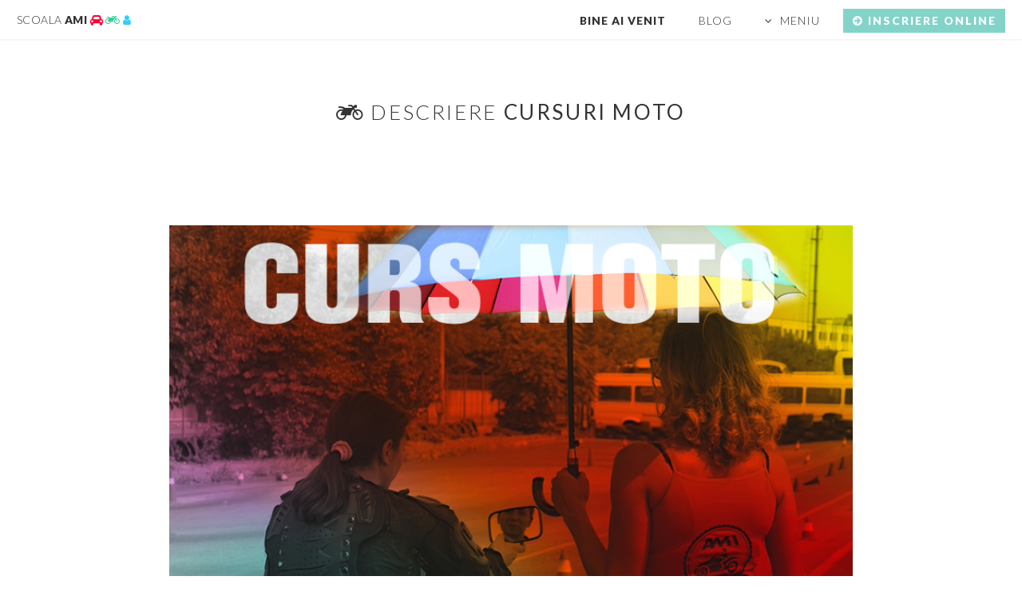

--- FILE ---
content_type: text/html
request_url: http://www.scoalamotobucuresti.ro/descriere_cursuri_moto.html
body_size: 5327
content:
<!DOCTYPE HTML>
<html lang="ro">
<head>
<title>Descriere cursuri MOTO - Scoala de soferi AMI - Bucuresti</title>
<meta http-equiv="content-type" content="text/html; charset=utf-8" />
<meta name="description" content=" Inscrie-te la scoala de soferi AMI Bucuresti, urmeaza cursurile moto si descopera puterea de a fi liber." />
<meta name="keywords" content="scoala moto, scoala moto bucuresti, scoala de soferi bucuresti, descriere cursuri moto, cursuri moto bucuresti, cursuri categoria a bucuresti," />

    <!-- Google Tag Manager -->
    <script>(function(w,d,s,l,i){w[l]=w[l]||[];w[l].push({'gtm.start':
            new Date().getTime(),event:'gtm.js'});var f=d.getElementsByTagName(s)[0],
        j=d.createElement(s),dl=l!='dataLayer'?'&l='+l:'';j.async=true;j.src=
        'https://www.googletagmanager.com/gtm.js?id='+i+dl;f.parentNode.insertBefore(j,f);
    })(window,document,'script','dataLayer','GTM-NJFTQF5');</script>
    <!-- End Google Tag Manager -->

<!--[if lte IE 8]><script src="css/ie/html5shiv.js"></script><![endif]-->
<script src="js/jquery.min.js"></script>
<script src="js/jquery.dropotron.min.js"></script>
<script src="js/skel.min.js"></script>
<script src="js/skel-layers.min.js"></script>
<script src="js/init.js"></script>
<noscript>
<link rel="stylesheet" href="css/skel.css" />
<link rel="stylesheet" href="css/style.css" />
<link rel="stylesheet" href="css/style-noscript.css" />
</noscript>
<link rel="shortcut icon" href="images/favicon.png" /> 
<!--[if lte IE 8]><link rel="stylesheet" href="css/ie/v8.css" /><![endif]-->
<!--[if lte IE 9]><link rel="stylesheet" href="css/ie/v9.css" /><![endif]-->
</head>

<body class="no-sidebar loading">
        <!-- Google Tag Manager (noscript) -->
        <noscript><iframe src="https://www.googletagmanager.com/ns.html?id=GTM-NJFTQF5"
                          height="0" width="0" style="display:none;visibility:hidden"></iframe></noscript>
        <!-- End Google Tag Manager (noscript) -->

		<div class='callmeBtn hide'><a href='tel:0728.225.933' style='text-decoration: none!important; border:none!important;'><img src="images/sunaAcum.png" style='height: 70pt; width: 70pt;' alt="Suna scoala de soferi" /></a></div>
		<!-- Header -->
        <header id="header">
            <h1 id="logo"><a href="index.html" title="Scoala Auto Moto Incepatori - Bucuresti">
                <span>Scoala</span> AMI</a>
                <i class="fa fa-car" style="color:#F03"></i>
                <i class="fa fa-motorcycle" style="color:#3C9"></i>
                <i class="fa fa-user" style="color:#3CF"></i></h1>
            <nav id="nav">
                <ul>
                    <li class="current"><a href="index.html">Bine ai venit</a></li>
                    <li><a href="http://blog.scoalamotobucuresti.ro/">BLOG</a></li>
                    <li class="submenu">
                        <a href="">MENIU</a>
                        <ul>
                            <li><a href="programotor/" title="Scoala de soferi Bucuresti Programotor" target="_blank"><i class="fa fa-calendar" aria-hidden="true"></i> <b style="font-weight: 600;">Programotor</b></a></li>
                            <li><a href="categoria_S.html" title="Scoala de soferi Bucuresti Categoria A/A2/A1 - VIP">Categoria A/A2/A1 - VIP</a></li>
                            <!--								<li><a href="categoria_B_VIP.html" title="Scoala de soferi Bucuresti Categoria B VIP">Categoria B VIP</a></li>-->
                            <li><a href="categoria_E.html" title="Scoala de soferi Bucuresti Enduro">Enduro</a></li>
                            <li><a href="curs_moto_strada.html" title="Scoala de soferi Bucuresti Curs Perfectionare Moto">Perfectionare Moto</a></li>
                            <li><a href="curs_conducere_defensiva.html" title="Scoala de soferi Bucuresti Curs Conducere Defensiva">Conducere Defensiva</a></li>
                            <li><a href="categoria_A.html" title="Scoala de soferi Bucuresti Categoria A">Categoria A</a></li>
                            <li><a href="categoria_A2.html" title="Scoala de soferi Bucuresti Categoria A2">Categoria A2</a></li>
                            <li><a href="categoria_A1.html" title="Scoala de soferi Bucuresti Categoria A1">Categoria A1</a></li>
                            <li><a href="categoria_B.html" title="Scoala de soferi Bucuresti Categoria B">Categoria B</a></li>
                            <!--								<li><a href="descriere_cursuri_teoretice.html"><i class="fa fa-book"></i> Cursuri teoretice</a></li>-->
                            <li><a href="detalii_inscriere_scoala_de_soferi.html" title="inscriere scoala de soferi"><i class="fa fa-info-circle"></i> Detalii Inscriere</a></li>
<!--                            <li><a href="scoala_de_soferi_ami.html" title="Scoala de soferi Bucuresti - AMI"><i class="fa fa-university"></i> Echipa AMI</a></li>-->
                            <li><a href="cariere.html" title="Cariere scoala de soferi Bucuresti"><i class="fa fa-users"></i> Cariere</a></li>
                            <li><a href="contact.html" title="Contact scoala de soferi Bucuresti"><i class="fa fa-envelope-o"></i> Contact</a></li>
                        </ul>
                    </li>
                    <li><a href="inscriere.html" class="button special" title="Inscriere online scoala de soferi Bucuresti">
                        <i class="fa fa-arrow-circle-right"></i> Inscriere online</a></li>
                </ul>
            </nav>
        </header>
		
		<!-- Main -->
			<article id="main">

				<header class="special container">
					<h2><i class="fa fa-motorcycle"></i> Descriere <strong>Cursuri Moto</strong></h2>
				</header>
					
				<!-- One -->
					<section class="wrapper style4 container">
					
						<!-- Content -->
							<div class="content">
								<section>
									<p class="image feature"><img src="images/descriere_curs_moto.jpg" alt="Echipament Moto" /></p>
<!--                                        <h4 style="color:#F03"><strong><i class="fa fa-money"></i> Oferta speciala</strong></h4>-->
<!--                                        <p><span style="font-weight: 800;">200 lei</span> reducere pentru posesorii de categoria B</p>-->
                                        <h4 style="color:#F03"><strong><i class="fa fa-tags"></i> Reduceri generale</strong></h4>
                                        <p><i class="fa fa-ticket"></i> Reducere 10% grupuri intre 3 si 5 persoane<br />
                                        <i class="fa fa-users"></i> Reducere 15% grupuri de peste 5 persoane<br />
                                    <p style="color:#0C9"><strong>*PRET:<br/>
                                        - 850 Lei pentru posesori categoria A1/A2, <br />
                                        - 1700 Lei pentru posesori categoria B,<br/>
                                        - 2100 Lei daca nu ai permis de conducere<br />
                                        - 2500 Lei - pentru persoanele cu inaltime sub 1.65m(cu motocicleta special reglata)<br />
                                    *Plata se poate face cash la secretariat sau prin virament bancar<br /><br/>
                                        TAXA Examen = 250 Lei (scoala iti pune la dispozitie motocicleta de examen si masina cu sofer pentru examinatori)<br />
                                        <i class="fa fa-certificate"></i> Posibilitatea de a plati in maxim 3 rate</strong></p>
                                        

                                     <p style="color:#639"><strong>
<!--                                         <i class="fa fa-star-o"></i> Test-drive gratuit.<br />-->
                                       Antrenament gratuit inainte de examen.</strong></p>
                                       
                                        <p style="color:#639"><strong><i class="fa fa-clock-o"></i> Program ore poligon: 06:00-22:00<br />
                                       26 ore didactice* practica = 13 sedinte a cate 2 ore: <br />18 ore poligon, <br />8 ore trafic </strong></p>
                                       <p><i class="fa fa-info-circle"></i> *Ora didactica are 50 de minute.<br />
                                       <i class="fa fa-exclamation-triangle"></i> Atentie: intarzierile la curs nu se reporteaza. 
                                       </p>

                                    <p>Iti punem la dispozitie motociclete performante si special pregatite pentru scoala moto. In flota noastra am adaugat motociclete cu <strong>ABS</strong>, an de fabricatie <strong>2013-2017</strong>.</p>
							        <p>Perioada minima de scolarizare pentru categoriile A si A2 este de 4 saptamani calendaristice. Conform programei, vei face ore de practica, a cate 50 de minute ora de curs si 10 minute pauza.</p>
                            
                                    <header>
										<h3>Practica va incepe in poligon. Acolo vei face cunostinta cu motocicleta. </h3>
									</header>
                                   <p>Primul pas va fi cunoasterea comenzilor motocicletei, verificarile de baza si normele de siguranta. Apoi vei invata cum sa te pozitionezi, sa iti tii echilibrul si sa circuli cu viteza redusa.</p>
                                   <p>Vei exersa porniri si opriri, schimbari de viteze si de directie si vei executa cu usurinta traseul de poligon stabilit pentru examen.
                                   <br/>In plus, vei face exercitii speciale de manevrabilitate si franari de urgenta pe motociclete cu ABS si fara ABS.</p>
                                    <p>Mai departe, te vei distra si mai si. Vom incepe sa iesim in trafic. Te vei acomoda cu schimbarile de situatii si vei reusi sa conduci motocicleta regulamentar si in siguranta. Instructorul iti va fi pasager pe motocicleta si iti va explica in timp real ce ai de facut.</p>
                                    <p>Noi, instructorii tai, iti vom fi alaturi pas cu pas. Iti vom arata cum sa conduci motocicleta cu placere si in siguranta, te vom ajuta sa iti alegi motocicleta potrivita, iar perfectionarea va continua si dupa ce vei promova examenul moto.</p>
                                    <p>Vom face si simulari de examen practic. Simularile vor fi riguroase si vor crea conditiile celor mai dificile examene, atat pentru a te obisnui cu situatii complicate de trafic, cat si pentru a te acomoda cu stresul unui examen.</p>

                                    <p>La final, examenul practic ti se va parea o formalitate, iar manevrele de executat vor fi extrem de simple pentru tine.</p>

                                    <p><strong>Examenul teoretic</strong> pentru categoriile A si A2 presupune rezolvarea corecta a minim 17 intrebari din 20.</p>
                                    <p><strong>Examenul practic</strong> pentru categoriile A si A2 presupune verificarea in poligon si apoi in trafic, in aceeasi zi.</p>
                                    <p>Scoala iti va pune la dispozitie motocicleta de examen si masina de asistenta cu sofer. Examinatorul va sta pe scaunul din dreapta fata si un martor va sta pe bancheta din spate. Toate comenzile iti vor fi date de catre examinator prin statie emisie-receptie.
                                    <br/>Un instructor al scolii va fi cu tine pe motocicleta. Instructorului ii este interzis sa puna piciorul jos sau sa iti dea indicatii in timpul examenului moto.</p>
                                    <header>
										<h3><i class="fa fa-smile-o"></i> Scoala AMI iti asigura</h3>
									</header>
                                    
                                    <ul>
                                     <li><strong>Vesta moto cu air-bag</strong> pentru cursurile in trafic</li>
                                     <li>Echipament de ploaie</li>
                                     <li>Echipament complet cu protectii moto de calitate (casca integrala, armura, manusi, genunchere)</li>
                                     <li style="color:#F05649"><strong>ESENTIAL: Sa porti proprii bocanci si pantaloni lungi la toate sedintele. Daca nu le ai, sedinta se va reprograma.</strong></li>
                                    </ul>
                                    
                                    <header>
										<h3><i class="fa fa-gift"></i> Cadouri</h3>
									</header>
                                    
                                    <ol>
                                    <li>Cagula</li>
                                    <li>Mini-Ghidul Motociclistului Incepator</li>
                                    <li>Curs Legislatie Explicata (PDF)</li>
                                    <li>Chestionare DRPCIV cu raspunsuri explicate</li>
                                    <li>Voucher de 5% reducere pentru viitorul tau echipament moto</li>
                                    </ol>
                                    
                                    
                                     <header>
										<h3><i class="fa fa-calendar-check-o"></i> Programotor online cursuri moto</h3>
									</header>
                                    <ol>
                                    <li><strong>Programator online disponibil in varianta desktop si mobil</strong></li>
                                    <li>Programare cursuri teoretice si practice pe o perioada de 14 zile</li>
                                    <li>Legislatia explicata - curs pe care il poti descarca PDF</li>
                                    <li>Informatii utile alese de instructori pentru tine</li>
                                    <li><strong>Mediu de invatare chestionare DRPCIV cu raspunsuri si explicatii</strong></li>
                                    <li>+ Intrebari formulate special de instructorii tai</li>
                                    <li><strong>Simulare de examen teoretic DRPCIV</strong></li>
                                    </ol>
                                        
                                        
                                    <footer>
					                   <ul class="buttons">
						                 <li><a href="inscriere.html" class="button special">
                                         <i class="fa fa-arrow-circle-right"></i> Inscriere online</a></li>
<!--                                           <li><a href="scoala_de_soferi_ami.html" class="button special" title="Echipa AMI scoala de soferi Bucuresti"><i class="fa fa-arrow-circle-right"></i> Echipa AMI</a></li>-->
                                       </ul>
				                     </footer>
                                     
                                     <p><a href="detalii_inscriere_scoala_de_soferi.html">Detalii înscriere Scoala AMI</a></p>
                                     
                                     <p style="font-size:12px;">Cuvinte relevante: <strong>scoala moto, scoala moto bucuresti, scoala soferi bucuresti, scoala moto bucuresti ami, scoala moto ami, reducere scoala moto, scoala de soferi, reducere scoala moto, motociclete cu abs, scoala moto cu abs.</strong></p>

								</section>
							</div>

					</section>
					
			</article>
            <!-- CTA -->
			<section id="cta">
			
				<header>
					<h2>Esti gata de <strong>Pornire</strong>?</h2>
					<p>Inscrie-te la scoala de soferi si descopera puterea de a fi liber.</p>
				</header>
				<footer>
					<ul class="buttons">
						<li><a href="inscriere.html" class="button special" title="Inscriere online scoala de soferi Bucuresti"><i class="fa fa-arrow-circle-right"></i> Inscriere online</a></li>
<!--                        <li><a href="scoala_de_soferi_ami.html" class="button special" title="Echipa AMI scoala de soferi Bucuresti"><i class="fa fa-arrow-circle-right"></i> Echipa AMI</a></li>-->
					</ul>
				</footer>
			
			</section>


		<!-- Footer -->
			<footer id="footer">
			<div id="Logo"> </div>
				<ul class="icons">
					<li><a href="https://twitter.com/ScoalaMoto" class="icon circle fa-twitter" target="_blank"><span class="label">Twitter</span></a></li>
					<li><a href="https://www.facebook.com/pages/Scoala-Moto-Bucuresti-AMI/709981779086941?ref=hl" class="icon circle fa-facebook" target="_blank"><span class="label">Facebook</span></a></li>
                    <li><a href="https://www.instagram.com/scoalamotobucurestiami/" class="icon circle fa-instagram" target="_blank"><span class="label">Instagram</span></a></li>
				</ul>
				
			<p><span class="copyright">&copy; Scoala de soferi Auto Moto Incepatori.</span></p>

            </footer>

    <!-- Facebook Pixel Code -->

    <script>
        !function(f,b,e,v,n,t,s)
        {if(f.fbq)return;n=f.fbq=function(){n.callMethod?
            n.callMethod.apply(n,arguments):n.queue.push(arguments)};
            if(!f._fbq)f._fbq=n;n.push=n;n.loaded=!0;n.version='2.0';
            n.queue=[];t=b.createElement(e);t.async=!0;
            t.src=v;s=b.getElementsByTagName(e)[0];
            s.parentNode.insertBefore(t,s)}(window,document,'script',
            'https://connect.facebook.net/en_US/fbevents.js');
        fbq('init', '159489464407744');
        fbq('track', 'PageView');
    </script>
    <noscript>
        <img height="1" width="1"
             src="https://www.facebook.com/tr?id=159489464407744&ev=PageView&noscript=1"/>
    </noscript>
    <!-- End Facebook Pixel Code -->

	<script defer src="https://static.cloudflareinsights.com/beacon.min.js/vcd15cbe7772f49c399c6a5babf22c1241717689176015" integrity="sha512-ZpsOmlRQV6y907TI0dKBHq9Md29nnaEIPlkf84rnaERnq6zvWvPUqr2ft8M1aS28oN72PdrCzSjY4U6VaAw1EQ==" data-cf-beacon='{"version":"2024.11.0","token":"4c14e2bb51ff43c18812c03abae10884","r":1,"server_timing":{"name":{"cfCacheStatus":true,"cfEdge":true,"cfExtPri":true,"cfL4":true,"cfOrigin":true,"cfSpeedBrain":true},"location_startswith":null}}' crossorigin="anonymous"></script>
</body>
</html>

--- FILE ---
content_type: text/css
request_url: http://www.scoalamotobucuresti.ro/css/style.css
body_size: 5233
content:
@charset "UTF-8";
@import url("font-awesome.min.css");
@import url("//fonts.googleapis.com/css?family=Lato:300,400,900");



/* Basic */
	.callmeBtn.hide{
		display: none;
	}

	.noBorder {
		border: none;
	}

	#mutareModal .modal-content{
		background-image: url(../images/fulg.png);
		background-repeat: no-repeat;
		background-size: 100% 100%;
		background-position: bottom center;
	}

	#mutareModal p {
		width: 245px;
		margin: 0 auto;
		line-height: 1.1em;
	}

	.bgColor38A500{
		background: #38A500;
	}

	.bgColor2356b9{
		background: #2356b9;
	}

	.colorWhite {
		color: #ffffff;
	}

	@media (min-width:767px){
		#mutareModal .modal-dialog{
			width: 415px;
			height: 360px;
		}
	}

	.modal.landingmodal {
		/*width: 500px;*/
		/*height: 500px;*/
		/*position: fixed;*/
		/*top: calc(50% - 250px);*/
		/*left: calc(50% - 250px);*/
		/*background-image: url(../images/fulg.png);*/
		/*background-color: #2357b9;*/
		/*z-index: 100;*/
		/*color: white;*/
		/*background-position: center center;*/
		/*background-repeat: no-repeat;*/
		/*background-size: 100% 100%;*/
	}

	/*.modal.landingmodal .modal-dialog {*/
		/*width: 250px;*/
		/*margin: 50px auto 0;*/
	/*}*/

	.modal.landingmodal button{
		color: #2ECE9F;
		background-color: #fff;
		/*height: 45px;*/
		/*width: 200px;*/
		/*font-weight: bold;*/
		/*margin: 0 auto 0;*/
		/*font-size: 18pt;*/
	}

	.modal.landingmodal .modal-footer{
		text-align: center;
	}

	body, #skel-layers-wrapper {
		background: #fff;
	}

	body.loading * {
		-moz-animation: none !important;
		-webkit-animation: none !important;
		-o-animation: none !important;
		-ms-animation: none !important;
		animation: none !important;
		-moz-transition: none !important;
		-webkit-transition: none !important;
		-o-transition: none !important;
		-ms-transition: none !important;
		transition: none !important;
	}

	body, input, select, textarea {
		color: #333;
		font-family: 'Lato', sans-serif;
		font-size: 15pt;
		font-weight: 300;
		letter-spacing: 0.025em;
		line-height: 1.75em;
	}

	a {
		-moz-transition: all 0.2s ease-in-out;
		-webkit-transition: all 0.2s ease-in-out;
		-o-transition: all 0.2s ease-in-out;
		-ms-transition: all 0.2s ease-in-out;
		transition: all 0.2s ease-in-out;
		color: #5C7CCC;
		text-decoration: none;
		border-bottom: dotted 1px;
	}

		a:hover {
			border-bottom-color: transparent;
		}

	strong, b {
		font-weight: 400;
	}

	p, ul, ol, dl, table, blockquote {
		margin: 0 0 2em 0;
	}
	
	
	h1, h2, h3, h4, h5, h6 {
		color: inherit;
		font-weight: 300;
		line-height: 1.75em;
		margin-bottom: 1em;
		text-transform: uppercase;
	}

		h1 a, h2 a, h3 a, h4 a, h5 a, h6 a {
			color: inherit;
			text-decoration: none;
			border: 0;
		}

	h2 {
		font-size: 1.5em;
		letter-spacing: 0.1em;
	}

	h3 {
		font-size: 1.15em;
		letter-spacing: 0.025em; font-weight:bold;
	}

	sub {
		font-size: 0.8em;
		position: relative;
		top: 0.5em;
	}

	sup {
		font-size: 0.8em;
		position: relative;
		top: -0.5em;
	}

	hr {
		border-top: solid 3px #333;
		border: 0;
		margin-bottom: 1.5em;
	}

	blockquote {
		border-left: solid 0.5em rgba(124, 128, 129, 0.2);
		font-style: italic;
		padding: 1em 0 1em 2em;
	}

	section.special, article.special {
		text-align: center;
	}

	header.major {
		padding-bottom: 2em;
	}

	header.special {
		margin-bottom: 4em;
		padding-top: 7em;
		position: relative;
		text-align: center;
	}

		header.special:before, header.special:after {
			content: '';
			height: 7px;
			opacity: 0.1;
			position: absolute;
			top: 1.75em;
			width: 43%;
		}

		header.special:before {
			left: 0;
		}

		header.special:after {
			right: 0;
		}

		header.special h2 {
			margin-bottom: 0;
		}

		header.special h2 + p {
			margin-bottom: 0;
			padding-top: 1.5em;
		}

		header.special .icon {
			cursor: default;
			height: 7em;
			left: 0;
			position: absolute;
			text-align: center;
			top: 1em;
			width: 100%;
		}

			header.special .icon:before {
				font-size: 3.5em;
				opacity: 0.35;
			}

	footer > :last-child {
		margin-bottom: 0;
	}

	footer.major {
		padding-top: 3em;
	}
	
/*Logo*/
#Logo { background:url(../images/scoala-soferi-ami-logo.png) no-repeat top, url(../images/louis_logo_230.jpg) no-repeat bottom; display: block; height: 410px; margin: auto; width: 230px;}

#logo {
	font-size: inherit;
}

/* Form */

	input[type="text"],
	input[type="password"],
	input[type="email"],
	textarea,
	select {
		-moz-transition: background-color 0.2s ease-in-out, border-color 0.2s ease-in-out;
		-webkit-transition: background-color 0.2s ease-in-out, border-color 0.2s ease-in-out;
		-o-transition: background-color 0.2s ease-in-out, border-color 0.2s ease-in-out;
		-ms-transition: background-color 0.2s ease-in-out, border-color 0.2s ease-in-out;
		transition: background-color 0.2s ease-in-out, border-color 0.2s ease-in-out;
		-moz-appearance: none;
		-webkit-appearance: none;
		-o-appearance: none;
		-ms-appearance: none;
		appearance: none;
		background: none;
		border: solid 1px rgba(124, 128, 129, 0.2);
		color: inherit;
		display: block;
		padding: 0.75em;
		text-decoration: none;
		width: 100%;
		outline: 0;
	}

		input[type="text"]:focus,
		input[type="password"]:focus,
		input[type="email"]:focus,
		textarea:focus {
			border-color: #83d3c9;
		}

	input[type="text"],
	input[type="password"],
	input[type="email"] {
		line-height: 1em;
	}

	::-webkit-input-placeholder {
		color: inherit;
		opacity: 0.5;
		position: relative;
		top: 3px;
	}

	:-moz-placeholder {
		color: inherit;
		opacity: 0.5;
	}

	::-moz-placeholder {
		color: inherit;
		opacity: 0.5;
	}

	:-ms-input-placeholder {
		color: inherit;
		opacity: 0.5;
	}

	.formerize-placeholder {
		color: rgba(124, 128, 129, 0.5) !important;
	}

/* Image */

	.image {
		border: 0;
		position: relative;
	}

		.image:before {
			background: ;
			content: '';
			height: 100%;
			left: 0;
			position: absolute;
			top: 0;
			width: 100%;
		}

		.image.fit {
			display: block;
		}

			.image.fit img {
				display: block;
				width: 100%;
			}
		.image.right {
			float:right;
			display: block;
			margin: 0 0 2em 2em;
		}
		 .image.right img {
				display: block;
				width: 100%;
			}
		.image.left{
			float:left;
			display: block;
			margin: 0 2em 2em 0;
		}
		 .image.left img {
				display: block;
				width: 100%;
			}

		.image.feature {
			display: block;
			margin: 0 0 2em 0;
		}
		
			.image.feature img {
				display: block;
				width: 100%;
			}

/* Icon */

	.icon {
		position: relative;
	}

		.icon:before {
			-moz-osx-font-smoothing: grayscale;
			-webkit-font-smoothing: antialiased;
			font-family: FontAwesome;
			font-style: normal;
			font-weight: normal;
		}

		.icon.circle {
			-moz-transition: all 0.2s ease-in-out;
			-webkit-transition: all 0.2s ease-in-out;
			-o-transition: all 0.2s ease-in-out;
			-ms-transition: all 0.2s ease-in-out;
			transition: all 0.2s ease-in-out;
			border: 0;
			border-radius: 100%;
			display: inline-block;
			font-size: 1.25em;
			height: 2.25em;
			left: 0;
			line-height: 2.25em;
			text-align: center;
			text-decoration: none;
			top: 0;
			width: 2.25em;
		}

			.icon.circle:hover {
				top: -0.2em;
			}

			.icon.circle.fa-twitter {
				background: #70aecd;
				color: white;
			}

				.icon.circle.fa-twitter:hover {
					background: #7fb7d2;
				}

			.icon.circle.fa-facebook {
				background: #7490c3;
				color: white;
			}

				.icon.circle.fa-facebook:hover {
					background: #829bc9;
				}

			.icon.circle.fa-instagram {
				background:
						linear-gradient( #400080, transparent),
						linear-gradient(200deg, #d047d1, #ff0000,    #ffff00);
				color: white;
			}
				.icon.circle.fa-instagram:hover {
					background:
							linear-gradient( #400080, transparent),
							linear-gradient(200deg, #d179d2, #e42a2a, #ffff00);
				}

			.icon.circle.fa-google-plus {
				background: #db6b67;
				color: white;
			}

				.icon.circle.fa-google-plus:hover {
					background: #df7b77;
				}

			.icon.circle.fa-github {
				background: #dcad8b;
				color: white;
			}

				.icon.circle.fa-github:hover {
					background: #e1b89b;
				}

			.icon.circle.fa-dribbble {
				background: #da83ae;
				color: white;
			}

				.icon.circle.fa-dribbble:hover {
					background: #df93b8;
				}

		.icon.feature {
			cursor: default;
			display: block;
			margin: 0 0 1.5em 0;
			opacity: 0.35;
			text-align: center;
		}

			.icon.feature:before {
				font-size: 5em;
				line-height: 1em;
			}

		.icon > .label {
			display: none;
		}

/* Lists */

	ol.default {
		list-style: decimal;
		padding-left: 1.25em;
	}

		ol.default li {
			padding-left: 0.25em;
		}

	ul.default {
		list-style: disc;
		padding-left: 1em;
	}

		ul.default li {
			padding-left: 0.5em;
		}

	ul.icons {
		cursor: default;
	}

		ul.icons li {
			display: inline-block;
			line-height: 1em;
			padding-left: 0.5em;
		}

			ul.icons li:first-child {
				padding-left: 0;
			}

	ul.feature-icons {
		cursor: default;
		margin: -0.75em 0 0 0;
		opacity: 0.35;
		overflow: hidden;
		position: relative;
	}

		ul.feature-icons li {
			display: block;
			float: left;
			text-align: center;
			width: 50%;
		}

			ul.feature-icons li .icon {
				display: inline-block;
				font-size: 6.25em;
				height: 1.25em;
				line-height: 1.25em;
				width: 1em;
			}

	ul.buttons {
		cursor: default;
	}

		ul.buttons:last-child {
			margin-bottom: 0;
		}

		ul.buttons li {
			display: inline-block;
			padding: 0 0 0 1.5em;
		}

			ul.buttons li:first-child {
				padding: 0;
			}

		ul.buttons.vertical li {
			display: block;
			padding: 1.5em 0 0 0;
		}

			ul.buttons.vertical li:first-child {
				padding: 0;
			}

/* Tables */

	table {
		width: 100%;
	}

		table.default {
			width: 100%;
		}

			table.default tbody tr {
				border-bottom: solid 1px rgba(124, 128, 129, 0.2);
			}

			table.default td {
				padding: 0.5em 1em 0.5em 1em;
			}

			table.default th {
				font-weight: 400;
				padding: 0.5em 1em 0.5em 1em;
				text-align: left;
			}

			table.default thead {
				background: #7c8081;
				color: #fff;
			}

/* Button */

	.button {
		background: none;
		border: solid 1px;
		color: inherit;
		display: inline-block;
		font-size: 0.8em;
		font-weight: 900;
		letter-spacing: 2px;
		min-width: 18em;
		padding: 0.75em 0;
		text-align: center;
		text-decoration: none;
		text-transform: uppercase;
	}

		.button:hover {
			background: rgba(188, 202, 206, 0.15);
			border-color: inherit;
		}

		.button.special {
			background: #83d3c9;
			border-color: #83d3c9;
			color: white !important;
			cursor: pointer;
		}

			.button.special:hover {
				background: #96dad1 !important;
				border-color: #96dad1 !important;
			}

		.button.fit {
			width: 100%;
		}

		.button.small {
			font-size: 0.7em;
			min-width: 14em;
			padding: 0.5em 0;
		}

/* Wrapper */

	.wrapper {
		margin-bottom: 5em;
		padding: 5em;
	}

	#banner a:hover ,.wrapper a:hover {
		color: inherit;
		text-decoration: none;
	}
		.wrapper.style1 {
			padding: 0;
		}

		.wrapper.style2 {
			color: white;
			background-attachment: scroll, scroll, scroll, fixed;
			background-color: #83d3c9;
			background-image: url("images/light-bl.svg"), url("images/light-br.svg"), url("images/overlay.png"), url("../images/bg_cursuri_moto.jpg");
			background-position: bottom left, bottom right, top left, top center;
			background-repeat: no-repeat, no-repeat, repeat, no-repeat;
			background-size: 5em, 5em, auto, cover;
			margin-bottom: 1em;
		}

			.wrapper.style2 .button:hover {
				background: rgba(255, 255, 255, 0.15) !important;
			}

			.wrapper.style2 .button.special {
				background: white;
				border-color: white;
				color: #83d3c9 !important;
			}

				.wrapper.style2 .button.special:hover {
					border-color: inherit !important;
					color: white !important;
				}

		.wrapper.style3 {
			background: white;
			color: inherit;
		}

		.wrapper.style3.padBot0 {
			padding-bottom: 0;
		}

		.wrapper.style3.marBot0 {
			margin-bottom: 0;
		}

		.wrapper.style4 {
			background: white;
			color: inherit;
			padding: 4em;
			padding-top:1em;
			padding-bottom:1em;
		}
		
		.wrapper.style5 {
			
			color: white;
			
			background-attachment: scroll, scroll, scroll, fixed;
		background-color: #4488C4;
		background-image: url("images/light-bl.svg"), url("images/light-br.svg"), url("images/overlay.png"), url("../images/scoala_moto_ami-pet_friendly_scoala_ami.png");
		background-position: bottom left, bottom right, top left, top center;
		background-repeat: no-repeat, no-repeat, repeat, no-repeat;
		background-size: 5em, 5em, auto, cover;
		}
		
		.wrapper.style5 h2 { margin-bottom:0.3em;}

		.wrapper.styleEchipaAmi {

			color: white;

			background-attachment: scroll, scroll, scroll, fixed;
			background-color: #4488C4;
			background-image: url("images/light-bl.svg"), url("images/light-br.svg"), url("images/overlay.png"), url("../images/echipa_ami.jpg");
			background-position: bottom left, bottom right, top left, top center;
			background-repeat: no-repeat, no-repeat, repeat, no-repeat;
			background-size: 5em, 5em, auto, cover;
		}

		.wrapper.styleEchipaAmi h2 { margin-bottom:0.3em;}

		.wrapper.style6 {
			color: white;
			background-attachment: scroll, scroll, scroll, fixed;
			background-color: #4488C4;
			background-image: url("images/light-bl.svg"), url("images/light-br.svg"), url("images/overlay.png"), url("../images/categoria_S_landing_page.png");
			background-position: bottom left, bottom right, top left, top center;
			background-repeat: no-repeat, no-repeat, repeat, no-repeat;
			background-size: 5em, 5em, auto, cover;
		}

	.language_ro {
		background-image: url("../images/ro.png");
		background-position: center center;
		background-repeat: no-repeat;
		background-size: 32px;
		width: 32px;
		height: 32px;
		display: block;
		right: 20px;
		position: absolute;
	}

	.language_en {
		background-image: url("../images/uk.png");
		background-position: center center;
		background-repeat: no-repeat;
		background-size: 32px;
		width: 32px;
		height: 32px;
		display: block;
		right: 20px;
		position: absolute;
	}

	.language_fr {
		background-image: url("../images/fr.png");
		background-position: center center;
		background-repeat: no-repeat;
		background-size: 32px;
		width: 32px;
		height: 32px;
		display: block;
		right: 20px;
		position: absolute;
	}
		

/* Header */
	@-moz-keyframes reveal-header { 0% { top: -5em; } 100% { top: 0; } }
	@-webkit-keyframes reveal-header { 0% { top: -5em; } 100% { top: 0; } }
	@-o-keyframes reveal-header { 0% { top: -5em; } 100% { top: 0; } }
	@-ms-keyframes reveal-header { 0% { top: -5em; } 100% { top: 0; } }
	@keyframes reveal-header { 0% { top: -5em; } 100% { top: 0; } }

	#header {
		background: white;
		box-shadow: 0 1px 2px 0 rgba(0, 0, 0, 0.075);
		color: inherit;
		cursor: default;
		font-size: 0.8em;
		left: 0;
		padding: 1em 1.5em;
		position: fixed;
		top: 0;
		width: 100%;
		z-index: 10000;
	}

		#header h1 {
			font-weight: 900;
			margin: 0;
		}

			#header h1 span {
				font-weight: 300;
			}

		#header nav {
			letter-spacing: 0.075em;
			position: absolute;
			right: 1.5em;
			text-transform: uppercase;
			top: 0.75em;
		}

			#header nav ul li {
				display: inline-block;
				margin-left: 1.5em;
			}

				#header nav ul li > ul {
					display: none;
				}

				#header nav ul li a {
					border: solid 1px transparent;
					color: inherit;
					display: inline-block;
					padding: 0em 0.75em;
					text-decoration: none;
				}

				#header nav ul li .button {
					font-size: 1em;
					min-width: 0;
					width: auto;
				}

				#header nav ul li.submenu > a:before {
					-moz-osx-font-smoothing: grayscale;
					-webkit-font-smoothing: antialiased;
					font-family: FontAwesome;
					font-style: normal;
					font-weight: normal;
				}

				#header nav ul li.submenu > a:before {
					content: '\f107';
					margin-right: 0.65em;
				}

				#header nav ul li.active > a, #header nav ul li:hover > a {
					-moz-transition: all 0.2s ease-in-out;
					-webkit-transition: all 0.2s ease-in-out;
					-o-transition: all 0.2s ease-in-out;
					-ms-transition: all 0.2s ease-in-out;
					transition: all 0.2s ease-in-out;
					background: rgba(188, 202, 206, 0.15);
				}

				#header nav ul li.current > a {
					font-weight: 900;
				}

		#header.reveal {
			-moz-animation: reveal-header 0.5s;
			-webkit-animation: reveal-header 0.5s;
			-o-animation: reveal-header 0.5s;
			-ms-animation: reveal-header 0.5s;
			animation: reveal-header 0.5s;
		}

		#header.alt {
			-moz-animation: none;
			-webkit-animation: none;
			-o-animation: none;
			-ms-animation: none;
			animation: none;
			background: transparent;
			box-shadow: none;
			color: white;
			padding: 2em 2.5em;
			position: absolute;
		}

			#header.alt nav {
				right: 2.5em;
				top: 1.75em;
			}

				#header.alt nav ul li.active > a, #header.alt nav ul li:hover > a {
					border: solid 1px;
				}

/* Dropotron */

	.dropotron {
		background: #fff;
		box-shadow: 0 1px 2px 0 rgba(0, 0, 0, 0.075);
		line-height: 2.25em;
		min-width: 13em;
		padding: 1em 0;
		text-transform: uppercase;
	}

		.dropotron.level-0 {
			font-size: 0.7em;
			font-weight: 400;
			margin-top: 1.5em;
		}

			.dropotron.level-0:before {
				border-bottom: solid 0.5em #fff;
				border-left: solid 0.5em transparent;
				border-right: solid 0.5em transparent;
				content: '';
				left: 0.75em;
				position: absolute;
				top: -0.45em;
			}

		.dropotron > li {
			border-top: solid 1px rgba(124, 128, 129, 0.2);
		}

			.dropotron > li > a {
				-moz-transition: none;
				-webkit-transition: none;
				-o-transition: none;
				-ms-transition: none;
				transition: none;
				color: inherit;
				text-decoration: none;
				padding: 0 1em;
				border: 0;
			}

			.dropotron > li:hover > a {
				background: #83d3c9;
				color: white;
			}

			.dropotron > li:first-child {
				border-top: 0;
			}

/* Banner */
	@-moz-keyframes reveal-banner { 0% { opacity: 0; } 100% { opacity: 1; } }
	@-webkit-keyframes reveal-banner { 0% { opacity: 0; } 100% { opacity: 1; } }
	@-o-keyframes reveal-banner { 0% { opacity: 0; } 100% { opacity: 1; } }
	@-ms-keyframes reveal-banner { 0% { opacity: 0; } 100% { opacity: 1; } }
	@keyframes reveal-banner { 0% { opacity: 0; } 100% { opacity: 1; } }

	#banner {
		background-image: url("images/light-bl.svg"), url("images/light-br.svg"), url("images/overlay.png"), url("../images/scoala-moto-bucuresti-ami-fl.jpg");
		background-attachment:fixed;
		background-position: bottom left, bottom right, top left, top center;
		background-repeat: no-repeat, no-repeat, repeat, no-repeat;
		background-size: 25em, 25em, auto, cover;
		color: white;
		cursor: default;
		padding: 3em 0;
		text-align: center;
	}

		#banner .inner {
			-moz-animation: reveal-banner 1s 0.25s ease-in-out;
			-webkit-animation: reveal-banner 1s 0.25s ease-in-out;
			-o-animation: reveal-banner 1s 0.25s ease-in-out;
			-ms-animation: reveal-banner 1s 0.25s ease-in-out;
			animation: reveal-banner 1s 0.25s ease-in-out;
			-moz-animation-fill-mode: forwards;
			-webkit-animation-fill-mode: forwards;
			-o-animation-fill-mode: forwards;
			-ms-animation-fill-mode: forwards;
			animation-fill-mode: forwards;
			color: white;
			display: inline-block;
			opacity: 0;
			padding: 3em;
			text-align: center;
		}

			#banner .inner header {
				display: inline-block;
				margin: 0 0 1em 0;
				padding: 3px 0 3px 0;
			}

				#banner .inner header h2 {
	border-bottom: solid 2px;
	border-top: solid 2px;
	font-size: 1.5em;
	font-weight: 900;
	letter-spacing: 0.2em;
	margin: 0;
	padding-left: 0.05em;
	position: relative;
	text-transform: uppercase;
				}

			#banner .inner p {
				letter-spacing: 0.1em;
				margin: 0;
				text-transform: uppercase;
			}

				#banner .inner p a {
					color: inherit;
					font-weight: 400;
					text-decoration: none;
				}

			#banner .inner footer {
				margin: 2em 0 0 0;
			}

/* Main */
    #main1 {
		background: url("../images/bg_ami_p.jpg") no-repeat top center fixed ;
		  -webkit-background-size: cover;
        -moz-background-size: cover;
        -o-background-size: cover;
        background-size: cover;
		padding-bottom: 1em; padding-top:7em;
	}

	#main {
		background: #fff;
		padding-top: 7em;
		padding-bottom: 1em;
	}
	#main li {
		margin: 0 0 1em 0;
	}

	#main .noMarginLi li {
		margin: 0 0 0 0;
	}
 

		#main > :last-child {
			margin-bottom: 0;
		}

		#main .sidebar section {
			border-top: solid 1px rgba(124, 128, 129, 0.2);
			margin: 3em 0 0 0;
			padding: 3em 0 0 0;
		}

			#main .sidebar section:first-child {
				border-top: 0;
				padding-top: 0;
				margin-top: 0;
			}

	body.index #main {
		padding-top: 5em;
	}

/* CTA */

	#cta {
		background-attachment: scroll, scroll, scroll, fixed;
		background-color: #645862;
		background-image: url("images/light-tl.svg"), url("images/light-tr.svg"), url("images/overlay.png"), url("../images/scoala-moto-bucuresti-ami-fl.jpg");
		background-position: top left, top right, top left, bottom center;
		background-repeat: no-repeat, no-repeat, repeat, no-repeat;
		background-size: 25em, 25em, auto, cover;
		color: white;
		padding:12em 6em;
		text-align: center;
	}

		#cta header {
			margin-bottom: 2em;
		}

/* Footer */

	#footer {
		background: #C9DCD6;
		color: #333;
		padding: 5em 5em 5em 5em;
		text-align: center;
	}

		#footer .copyright {
			font-size: 0.8em;
		}

			#footer .copyright a {
				color: inherit;
			}

/* Layers */

	#topButton .toggle {
		height: 100%;
		left: 0;
		position: absolute;
		text-align: center;
		top: 0;
		width: 100%;
	}

		#topButton .toggle:before {
			-moz-osx-font-smoothing: grayscale;
			-webkit-font-smoothing: antialiased;
			font-family: FontAwesome;
			font-style: normal;
			font-weight: normal;
		}

		#topButton .toggle:before {
			color: white;
			content: '\f039';
			font-size: 0.75em;
			height: 30px;
			left: 0;
			line-height: 30px;
			opacity: 0.5;
			position: absolute;
			top: 0;
			width: 100%;
			z-index: 1;
		}

		#topButton .toggle:after {
			background: rgba(163, 169, 170, 0.75);
			border-radius: 0 0 4px 4px;
			content: '';
			height: 30px;
			left: 50%;
			margin-left: -40px;
			position: absolute;
			top: 0;
			width: 80px;
		}

	#sideButton .toggle {
		height: 100%;
		left: 0;
		position: absolute;
		text-align: center;
		top: 0;
		width: 100%;
	}

		#sideButton .toggle:before {
			-moz-osx-font-smoothing: grayscale;
			-webkit-font-smoothing: antialiased;
			font-family: FontAwesome;
			font-style: normal;
			font-weight: normal;
		}

		#sideButton .toggle:before {
			color: white;
			content: '\f039';
			font-size: 1em;
			height: 40px;
			left: 10px;
			line-height: 40px;
			opacity: 0.5;
			position: absolute;
			top: 11px;
			width: 60px;
			z-index: 1;
		}

		#sideButton .toggle:after {
			background: rgba(163, 169, 170, 0.75);
			border-radius: 2px;
			content: '';
			height: 40px;
			left: 10px;
			position: absolute;
			top: 10px;
			width: 60px;
		}

	#topPanel,
	#sidePanel,
	#languagePanel{
		background: #1c2021;
		color: white;
		font-size: 0.8em;
		letter-spacing: 0.075em;
		text-transform: uppercase;
	}

		#topPanel nav,
		#sidePanel nav,
		#languagePanel nav{
			padding: 0.25em 0.5em 1em 0.5em;
		}

		#topPanel .link,
		#sidePanel .link,
		#languagePanel .link{
			border: 0;
			border-top: solid 1px rgba(255, 255, 255, 0.05);
			color: inherit;
			display: block;
			height: 3em;
			line-height: 3em;
			opacity: 0.75;
			text-decoration: none;
		}

			#topPanel .link.depth-0,
			#sidePanel .link.depth-0,
			#languagePanel .link.depth-0{
				font-weight: 900;
			}

			#topPanel .link:first-child,
			#sidePanel .link:first-child,
			#languagePanel .link:first-child {
				border-top: 0;
			}

		#topPanel .indent-1,
		#sidePanel .indent-1,
		#languagePanel .indent-1 {
			display: inline-block;
			width: 1em;
		}

		#topPanel .indent-2,
		#sidePanel .indent-2,
		#languagePanel .indent-2 {
			display: inline-block;
			width: 2em;
		}

		#topPanel .indent-3,
		#sidePanel .indent-3,
		#languagePanel .indent-3 {
			display: inline-block;
			width: 3em;
		}

		#topPanel .indent-4,
		#sidePanel .indent-4,
		#languagePanel .indent-4 {
			display: inline-block;
			width: 4em;
		}

		#topPanel .indent-5,
		#sidePanel .indent-5,
		#languagePanel .indent-5 {
			display: inline-block;
			width: 5em;
		}
		
		.img-martisor{
			width: 150px;
		    height: 150px;
		    position: absolute;
		    margin-top: -245px;
		    margin-left: -35px;
		}
/* General classes */
.maxwidth630{
	max-width: 630px;
}
.marginCenter{
	margin: 0 auto 0;
}

.titleImgInstructor {
	display: block;
	/* margin-top: -1.5em; */
	text-align: center;
	background: black;
	/* height: 15px; */
	/* padding: 0px; */
	color: white;
}

.leftPopup {
	position: absolute;
	top: 0;
	left: 100%;
	width: 100%;
	z-index: 100;
	color: white;
	background: #333;
	padding: 10px;
	height: calc( 100% - 2em);
	overflow-y: scroll;
}
.row+.row>* .leftPopup {
	position: absolute;
	top: 50px;
	left: 100%;
	width: 100%;
	z-index: 100;
	color: white;
	background: #333;
	padding: 10px;
	height: calc( 100% - 2em - 50px);
	overflow-y: scroll;
}
.rightPopup {
	position: absolute;
	top: 0;
	left: -100%;
	width: calc( 100% + 50px);
	z-index: 100;
	color: white;
	background: #333;
	padding: 10px;
	height: calc( 100% - 2em);
	overflow-y: scroll;
}
.row+.row>* .rightPopup {
	position: absolute;
	top: 50px;
	left: -100%;
	width: calc( 100% + 50px);
	z-index: 100;
	color: white;
	background: #333;
	padding: 10px;
	height: calc( 100% - 2em - 50px);
	overflow-y: scroll;
}
.leftClosePopup {
	position: absolute;
	top: 0;
	left: calc(200% - 45px);
	color: white;
	z-index: 101;
}

.rightClosePopup {
	position: absolute;
	top: 0;
	left: 0px;
	color: white;
	z-index: 101;
}
.row+.row>* .rightClosePopup, .row+.row>* .leftClosePopup {
	top: 50px;
}

.popup a {
	text-decoration: none;
	color: white;
}

.positionRelative {
	position: relative;
}
.clickInstructor {
	cursor: pointer;
}

.hide {
	display: none;
}

.splide__slide img {
	width: 100%;
	height: auto;
}

--- FILE ---
content_type: text/css
request_url: http://www.scoalamotobucuresti.ro/css/style-wide.css
body_size: 143
content:
/* Basic */

	body, input, select, textarea {
		font-size: 14pt;
	}

	header.special {
		padding-top: 0px;
		margin-bottom: 4em;
	}

--- FILE ---
content_type: text/css
request_url: http://www.scoalamotobucuresti.ro/css/style-normal.css
body_size: 338
content:
/* Basic */

	body, input, select, textarea {
		font-size: 13pt;
		letter-spacing: 0.025em;
		line-height: 1.65em;
	}

	h1, h2, h3, h4, h5, h6 {
		line-height: 1.5em;
	}

	header.major {
		padding-bottom: 1.5em;
	}

	footer.major {
		padding-top: 2em;
	}

/* Wrapper */

	.wrapper {
		margin-bottom: 4em;
		padding: 4em 3em;
	}

		.wrapper.style4 {
			padding: 3em;
		}

/* Header */

	#header nav ul li {
		margin-left: 1em;
	}

/* Banner */

	#banner {
		background-attachment: scroll;
		background-size: 25em, 25em, auto, cover;
	}

/* CTA */

	#cta {
		padding: 4em;
		background-attachment: cover;
	}

/* Footer */

	#footer {
		padding: 4em;
	}

--- FILE ---
content_type: application/javascript
request_url: http://www.scoalamotobucuresti.ro/js/skel-layers.min.js
body_size: 5048
content:
/* skel-layers.js vx.x | (c) n33 | n33.co | MIT licensed */
skel.registerPlugin("layers",function(e){function un(e,r,i){var o,u;this.id=e,this.index=i,this[n]={breakpoints:L,states:L,position:L,side:L,animation:Rt,orientation:Xt,width:0,height:0,zIndex:this.index,html:"",hidden:H,exclusive:Nt,resetScroll:Nt,resetForms:Nt,swipeToClose:Nt,clickToClose:H},t._.extend(this[n],r),this[z]=t._.newDiv(this[n].html),this[z].id=e,this[z]._layer=this,this[s]=L,this[et]=L,this[vt]=L,this[It]=H,u=t._.cacheElement(this.id,this[z],Y,1),u.onAttach=function(){var e=this.object._layer;e[G]()||e.init(),e.resume()},u.onDetach=function(){var e=this.object._layer;e.suspend()},this[n].states?(o=t._[rn](this[n].states),t._[Bt](o,function(e){t._.addCachedElementToState(t._.sd+o[e],u)})):(this[n].breakpoints?o=t._[rn](this[n].breakpoints):o=t._.breakpointList,t._[Bt](o,function(e){t._.addCachedElementToBreakpoint(o[e],u)}))}var t,n="config",r="_skel_layers_translateOrigin",i="cache",s="$element",o="_skel_layers_translate",u="_skel_layers_resetForms",f="_skel_layers_resume",l="_skel_layers_promote",c="activeWrapper",h="exclusiveLayer",p="moveToInactiveWrapper",d="_skel_layers_demote",v="moveToActiveWrapper",m="setTimeout",g="right",y="bottom",b="width",w="scrollTop",E="css",S="useActive",x="center",T="_skel_layers_suspend",N="position",C="prototype",k="left",L=null,A="deactivate",O="wrapper",M="skel-layers-layer-z-index",_="children",D="_skel_layers_init",P="length",H=!1,B="inactiveWrapper",j="deviceType",F="top",I="touchstart.lock click.lock scroll.lock",q="height",R="window",U="transform",z="element",W="recalcW",X="stopPropagation",V="resetForms",$="overflow-x",J="preventDefault",K="-webkit-",Q="padding-bottom",G="isInitialized",Y="skel_layers_inactiveWrapper",Z="-webkit-tap-highlight-color",et="touchPosX",tt="originalEvent",nt="skel-layers-layer-position",rt="z-index",it="skel-layers-layer-index",st="unlockView",ot="animations",ut='<div id="skel-layers-tmp-',at="hidden",ft="_skel_layers_initializeCell",lt="find",ct="resize.lock scroll.lock",ht="registerLocation",pt="orientationchange.lock",dt="speed",vt="touchPosY",mt="positions",gt="animation",yt="_skel_layers_expandCell",bt="-moz-",wt="attr",Et="_skel_layers_hasParent",St="append",xt="#skel-layers-tmp-",Tt="lockView",Nt=!0,Ct="-ms-",kt="isTouch",Lt="_skel_layers_scrollPos",At="auto",Ot="transformBreakpoints",Mt="_skel_layers_xcss",_t="-o-",Dt="visible",Pt="recalcH",Ht="rgba(0,0,0,0)",Bt="iterate",jt="cell-size",Ft="px",It="active",qt="string",Rt="none",Ut="activate",zt="appendTo",Wt="vars",Xt="vertical",Vt="click",$t="-",Jt="touches",Kt="body",Qt="side",Gt="overflow-",Yt="layers",Zt="relative",en="#",tn="pointer",nn="android",rn="getArray",sn="transformTest",on="*";return typeof e=="undefined"?H:(e.fn[Et]=function(){return e(this).parents()[P]>0},e.fn[l]=function(r){var i,s,o;if(this[P]>1){for(i=0;i<this[P];i++)e(this[i])[l](r);return e(this)}return s=e(this),isNaN(o=parseInt(s.data(it)))&&(o=0),s.data(M,s[E](rt))[E](rt,t[n].baseZIndex+o+(r?r:1)),s},e.fn[d]=function(){var t,n;if(this[P]>1){for(t=0;t<this[P];t++)e(this[t])[d]();return e(this)}return n=e(this),n[E](rt,n.data(M)).data(M,""),n},e.fn._skel_layers_xcssValue=function(t,n){return e(this)[E](t,n)[E](t,bt+n)[E](t,K+n)[E](t,_t+n)[E](t,Ct+n)},e.fn._skel_layers_xcssProperty=function(t,n){return e(this)[E](t,n)[E](bt+t,n)[E](K+t,n)[E](_t+t,n)[E](Ct+t,n)},e.fn[Mt]=function(t,n){return e(this)[E](t,n)[E](bt+t,bt+n)[E](K+t,K+n)[E](_t+t,_t+n)[E](Ct+t,Ct+n)},e.fn[u]=function(){var t=e(this);return e(this)[lt]("form").each(function(){this.reset()}),t},e.fn[ft]=function(){var t=e(this);t[wt]("class").match(/(\s+|^)([0-9]+)u(\s+|$)/)&&t.data(jt,parseInt(RegExp.$2))},e.fn[yt]=function(){var t=e(this),n=t.parent(),r=12;n[_]().each(function(){var t=e(this),n=t[wt]("class");n&&n.match(/(\s+|^)([0-9]+)u(\s+|$)/)&&(r-=parseInt(RegExp.$2))}),r>0&&(t[ft](),t[E](b,(t.data(jt)+r)/12*100+"%"))},un[C][mt]={"top-left":{v:F,h:k,side:k},"top-right":{v:F,h:g,side:g},top:{v:F,h:x,side:F},"top-center":{v:F,h:x,side:F},"bottom-left":{v:y,h:k,side:k},"bottom-right":{v:y,h:g,side:g},bottom:{v:y,h:x,side:y},"bottom-center":{v:y,h:x,side:y},left:{v:x,h:k,side:k},"center-left":{v:x,h:k,side:k},right:{v:x,h:g,side:g},"center-right":{v:x,h:g,side:g}},un[C][ot]={none:{activate:function(e){var t=e[n],r=e[s];r[w](0)[l](t.zIndex).show(),t[V]&&r[u](),e[v]()},deactivate:function(e){var t=e[n],r=e[s];r.hide()[d](),e[p]()}},overlayX:{activate:function(e){var r=e[n],i=e[s];i[w](0)[l](r.zIndex)[E](r[Qt],$t+t[W](t._[S](r[b]))+Ft).show(),r[V]&&i[u](),t[Tt]("x"),e[v](),window[m](function(){i[o]((r[Qt]==g?$t:"")+t[W](t._[S](r[b])),0)},50)},deactivate:function(e){var i=e[n],o=e[s];o[lt](on).blur(),o[r](),window[m](function(){t[st]("x"),e[p](),o[d]().hide()},t[n][dt]+50)}},overlayY:{activate:function(e){var r=e[n],i=e[s];i[w](0)[l](r.zIndex)[E](r[Qt],$t+t[W](t._[S](r[q]))+Ft).show(),r[V]&&i[u](),t[Tt]("y"),e[v](),window[m](function(){i[o](0,(r[Qt]==y?$t:"")+t[W](t._[S](r[q])))},50)},deactivate:function(e){var i=e[n],o=e[s];o[lt](on).blur(),o[r](),window[m](function(){t[st]("y"),e[p](),o[d]().hide()},t[n][dt]+50)}},pushX:{activate:function(e){var r=e[n],a=e[s],f=t[i][O].add(t[i][c][_]());a[w](0)[E](r[Qt],$t+t[W](t._[S](r[b]))+Ft).show(),r[V]&&a[u](),f[l](),t[Tt]("x"),e[v](),window[m](function(){a.add(f)[o]((r[Qt]==g?$t:"")+t[W](t._[S](r[b])),0)},50)},deactivate:function(e){var o=e[n],u=e[s],a=t[i][O].add(t[i][c][_]());u[lt](on).blur(),u.add(a)[r](),window[m](function(){t[st]("x"),u.hide(),e[p](),a[d]()},t[n][dt]+50)}},pushY:{activate:function(e){var r=e[n],a=e[s],f=t[i][O].add(t[i][c][_]());a[w](0)[E](r[Qt],$t+t[Pt](t._[S](r[q]))+Ft).show(),r[V]&&a[u](),t[Tt]("y"),e[v](),window[m](function(){a.add(f)[o](0,(r[Qt]==y?$t:"")+t[Pt](t._[S](r[q])))},50)},deactivate:function(e){var o=e[n],u=e[s],a=t[i][O].add(t[i][c][_]());u[lt](on).blur(),u.add(a)[r](),window[m](function(){t[st]("y"),u.hide(),e[p]()},t[n][dt]+50)}},revealX:{activate:function(e){var r=e[n],a=e[s],f=t[i][O].add(t[i][c][_]());a[w](0).show(),r[V]&&a[u](),f[l](),t[Tt]("x"),e[v](),window[m](function(){f[o]((r[Qt]==g?$t:"")+t[W](t._[S](r[b])),0)},50)},deactivate:function(e){var o=e[n],u=e[s],a=t[i][O].add(t[i][c][_]());u[lt](on).blur(),a[r](),window[m](function(){t[st]("x"),u.hide(),a[d](),e[p]()},t[n][dt]+50)}}},un[C][v]=function(){t[i][c][St](this[s])},un[C][p]=function(){if(!this[s][Et]())return;t[i][B][St](this[s])},un[C][A]=function(){var e,r;if(!this[It]){t[i][B][St](this[z]);return}e=this[n],r=this[n][gt],r in this[ot]||(r=Rt),this[ot][r][A](this),e[at]&&e.exclusive&&t[i][h]===this&&(t[i][h]=L),this[It]=H},un[C][Ut]=function(){var e,r,o;if(this[It]){t[i][c][St](this[z]);return}e=this[n],r=this[s],t._[Wt][j]=="ios"&&e[at]?r[E](b,t[W](t._[S](e[b]))+Ft)[E](q,t[Pt](t._[S](e[q]))+Ft):r[E](q,t._[S](e[q]))[E](b,t._[S](e[b])),o=this[mt][e[N]],r.addClass("skel-layer-"+e[N]).data(nt,e[N]);switch(o.v){case F:r[E](F,0);break;case y:r[E](y,0);break;case x:r[E](F,"50%")[E]("margin-top",$t+t.getHalf(e[q]))}switch(o.h){case k:r[E](k,0);break;case g:r[E](g,0);break;case x:r[E](k,"50%")[E]("margin-left",$t+t.getHalf(e[b]))}this[ot][e[gt]][Ut](this),e[at]&&e.exclusive&&(t[i][h]=this),this[It]=Nt},un[C][G]=function(){return this[s]!==L},un[C].isVisible=function(){return this[s].is(":visible")},un[C].resume=function(r){if(!this[G]())return;this[s][lt](on).each(function(){t.parseResume(e(this))}),this[n][at]||this[Ut](r)},un[C].suspend=function(){if(!this[G]())return;this[s][r](),this[s][lt](on).each(function(){t.parseSuspend(e(this))}),this[It]&&this[A]()},un[C].init=function(){var r=this[n],o=e(this[z]),u=this;o[D](),o[lt](on).each(function(){t.parseInit(e(this))}),o.addClass("skel-layer").data(it,this.index)[E](rt,t[n].baseZIndex)[E](N,"fixed")[E]("-ms-overflow-style","-ms-autohiding-scrollbar")[E]("-webkit-overflow-scrolling","touch").hide();switch(r.orientation){case Xt:o[E]("overflow-y",At);break;case"horizontal":o[E]($,At)}if(!r[N]||!(r[N]in this[mt]))r[N]="top-left";r[Qt]||(r[Qt]=this[mt][r[N]][Qt]);if(!r[gt]||!(r[gt]in this[ot]))r[gt]=Rt;r.clickToClose&&o[lt]("a")[E](Z,Ht).on("click.skel-layers",function(r){var i,s,o=e(this);if(o.hasClass("skel-layers-ignore"))return;r[J](),r[X](),u[A]();if(o.hasClass("skel-layers-ignoreHref"))return;i=o[wt]("href"),s=o[wt]("target"),window[m](function(){s=="_blank"&&t._[Wt][j]!="wp"?window.open(i):window.location.href=i},t[n][dt]+10)}),t._[Wt][j]=="ios"&&o[lt]("input,select,textarea").on("focus",function(n){var r=e(this);n[J](),n[X](),window[m](function(){var e=t[i][R][Lt],n=t[i][R][w]()-e;t[i][R][w](e),o[w](o[w]()+n),r.hide(),window[m](function(){r.show()},0)},100)}),t._[Wt][kt]&&o.on("touchstart",function(e){u[et]=e[tt][Jt][0].pageX,u[vt]=e[tt][Jt][0].pageY}).on("touchmove",function(e){var t,n,i,s,a,f,l;if(u[et]===L||u[vt]===L)return;t=u[et]-e[tt][Jt][0].pageX,n=u[vt]-e[tt][Jt][0].pageY,i=o.outerHeight(),s=o.get(0).scrollHeight-o[w]();if(r.swipeToClose){a=H,f=20,l=50;switch(r[Qt]){case k:a=n<f&&n>-1*f&&t>l;break;case g:a=n<f&&n>-1*f&&t<-1*l;break;case F:a=t<f&&t>-1*f&&n>l;break;case y:a=t<f&&t>-1*f&&n<-1*l}if(a)return u[et]=L,u[vt]=L,u[A](),H}if(o[w]()==0&&n<0||s>i-2&&s<i+2&&n>0)return H}),this[s]=o},t={config:{baseZIndex:1e4,transform:Nt,transformBreakpoints:L,transformTest:L,speed:250,layers:{}},cache:{layers:{},body:L,window:L,wrapper:L,inactiveWrapper:L,activeWrapper:L,exclusiveLayer:L},eventType:Vt,recalcW:function(t){var n=parseInt(t);return typeof t==qt&&t.charAt(t[P]-1)=="%"&&(n=Math.floor(e(window)[b]()*(n/100))),n},recalcH:function(t){var n=parseInt(t);return typeof t==qt&&t.charAt(t[P]-1)=="%"&&(n=Math.floor(e(window)[q]()*(n/100))),n},getHalf:function(e){var t=parseInt(e);return typeof e==qt&&e.charAt(e[P]-1)=="%"?Math.floor(t/2)+"%":Math.floor(t/2)+Ft},parseSuspend:function(e){var t=e.get(0);t[T]&&t[T]()},parseResume:function(e){var t=e.get(0);t[f]&&t[f]()},parseInit:function(n){var r,s,o=n.get(0),u=n[wt]("data-action"),a=n[wt]("data-args"),l,c;u&&a&&(a=a.split(","));switch(u){case"toggleLayer":case"layerToggle":n[E](Z,Ht)[E]("cursor",tn),r=function(n){n[J](),n[X]();if(t[i][h])return t[i][h][A](),H;var r=e(this),s=t[i][Yt][a[0]];s.isVisible()?s[A]():s[Ut]()},t._[Wt][j]==nn||t._[Wt][j]=="wp"?n.on(Vt,r):n.on(t.eventType,r);break;case"navList":l=e(en+a[0]),r=l[lt]("a"),s=[],r.each(function(){var t=e(this),n;n=Math.max(0,t.parents("li")[P]-1),s.push('<a class="link depth-'+n+'" href="'+t[wt]("href")+'"><span class="indent-'+n+'"></span>'+t.text()+"</a>")}),s[P]>0&&n.html("<nav>"+s.join("")+"</nav>"),n[lt](".link")[E]("cursor",tn)[E]("display","block");break;case"copyText":l=e(en+a[0]),n.html(l.text());break;case"copyHTML":l=e(en+a[0]),n.html(l.html());break;case"moveElementContents":l=e(en+a[0]),o[f]=function(){l[_]().each(function(){n[St](e(this))})},o[T]=function(){n[_]().each(function(){l[St](e(this))})},o[f]();break;case"moveElement":l=e(en+a[0]),o[f]=function(){e(ut+l[wt]("id")+'" />').insertBefore(l),n[St](l)},o[T]=function(){e(xt+l[wt]("id")).replaceWith(l)},o[f]();break;case"moveCell":l=e(en+a[0]),c=e(en+a[1]),o[f]=function(){e(ut+l[wt]("id")+'" />').insertBefore(l),n[St](l),l[E](b,At),c&&c[yt]()},o[T]=function(){e(xt+l[wt]("id")).replaceWith(l),l[E](b,""),c&&c[E](b,"")},o[f]();break;default:}},lockView:function(e){t[i][R][Lt]=t[i][R][w](),t._[Wt][kt]&&t[i][Kt][E](Gt+e,at),t[i][O].on(I,function(e){e[J](),e[X](),t[i][h]&&t[i][h][A]()}),t[i][R].on(pt,function(e){t[i][h]&&t[i][h][A]()}),t._[Wt][kt]||t[i][R].on(ct,function(e){t[i][h]&&t[i][h][A]()})},unlockView:function(e){t._[Wt][kt]&&t[i][Kt][E](Gt+e,Dt),t[i][O].off(I),t[i][R].off(pt),t._[Wt][kt]||t[i][R].off(ct)},initLayers:function(){var r,s,o,u=1;t._[Bt](t[n][Yt],function(r){var s;if(!t[n][Yt][r].html&&(s=e(en+r))[P]==0)return;o=new un(r,t[n][Yt][r],u++),t[i][Yt][r]=o,s&&(s[_]()[zt](o[z]),s.remove())})},initTransforms:function(){if(t[n][U])e.fn[r]=function(){return e(this)[o](0,0)},e.fn[o]=function(t,n){return e(this)[E](U,"translate("+t+"px, "+n+"px)")},e.fn[D]=function(){return e(this)[E]("backface-visibility",at)[E]("perspective","500")[Mt]("transition","transform "+t[n][dt]/1e3+"s ease-in-out")};else{var s,u=[];t[i][R].resize(function(){if(t[n][dt]!=0){var e=t[n][dt];t[n][dt]=0,window[m](function(){t[n][dt]=e,u=[]},e)}}),e.fn[r]=function(){for(var r=0;r<this[P];r++){var s=this[r],o=e(s);u[s.id]&&o.animate(u[s.id],t[n][dt],"swing",function(){t._[Bt](u[s.id],function(e){o[E](e,u[s.id][e])}),t[i][Kt][E]($,Dt),t[i][O][E](b,At)[E](Q,0)})}return e(this)},e.fn[o]=function(r,s){var o,f,l,c;r=parseInt(r),s=parseInt(s),r!=0?(t[i][Kt][E]($,at),t[i][O][E](b,t[i][R][b]())):l=function(){t[i][Kt][E]($,Dt),t[i][O][E](b,At)},s<0?t[i][O][E](Q,Math.abs(s)):c=function(){t[i][O][E](Q,0)};for(o=0;o<this[P];o++){var h=this[o],p=e(h),d;if(!u[h.id])if(d=un[C][mt][p.data(nt)]){u[h.id]={};switch(d.v){case x:case F:u[h.id][F]=parseInt(p[E](F));break;case y:u[h.id][y]=parseInt(p[E](y))}switch(d.h){case x:case k:u[h.id][k]=parseInt(p[E](k));break;case g:u[h.id][g]=parseInt(p[E](g))}}else d=p[N](),u[h.id]={top:d[F],left:d[k]};a={},t._[Bt](u[h.id],function(e){var n;switch(e){case F:n=t[Pt](u[h.id][e])+s;break;case y:n=t[Pt](u[h.id][e])-s;break;case k:n=t[W](u[h.id][e])+r;break;case g:n=t[W](u[h.id][e])-r}a[e]=n}),p.animate(a,t[n][dt],"swing",function(){l&&l(),c&&c()})}return e(this)},e.fn[D]=function(){return e(this)[E](N,"absolute")}}},initObjects:function(){t[i][R]=e(window),t[i][R].load(function(){t[i][R][w]()==0&&window.scrollTo(0,1)}),t._.DOMReady(function(){t[i][Kt]=e(Kt),t[i][Kt].wrapInner('<div id="skel-layers-wrapper" />'),t[i][O]=e("#skel-layers-wrapper"),t[i][O][E](N,Zt)[E](k,"0")[E](g,"0")[E](F,"0")[D](),t[i][B]=e('<div id="skel-layers-inactiveWrapper" />')[zt](t[i][Kt]),t[i][B][E](q,"100%"),t[i][c]=e('<div id="skel-layers-activeWrapper" />')[zt](t[i][Kt]),t[i][c][E](N,Zt),t._[ht](Y,t[i][B][0]),t._[ht]("skel_layers_activeWrapper",t[i][c][0]),t._[ht]("skel_layers_wrapper",t[i][O][0]),e("[autofocus]").focus()})},initIncludes:function(){e(".skel-layers-include").each(function(){t.parseInit(e(this))})},init:function(){t[n][sn]&&(t[n][U]=t[n][sn]());if(t[n][U]){if(t._[Wt][j]==nn&&t._[Wt].deviceVersion<4||t._[Wt][j]=="wp")t[n][U]=H;t._[Wt].IEVersion<10&&(t[n][U]=H),t[n][Ot]&&!t._.hasActive(t._[rn](t[n][Ot]))&&(t[n][U]=H)}t.eventType=t._[Wt][kt]?"touchend":Vt,t.initObjects(),t.initTransforms(),t._.DOMReady(function(){t.initLayers(),t.initIncludes(),t._.updateState(),t.refresh()})},refresh:function(){e(".skel-layers-fixed")[D]()[zt](t[i][c])}},t)}(jQuery));

--- FILE ---
content_type: application/javascript
request_url: http://www.scoalamotobucuresti.ro/js/init.js
body_size: 3388
content:


skel.init({
	reset: 'full',
	breakpoints: {
		global:		{ range: '*', href: 'css/style.css', containers: 1400, grid: { gutters: 50 } },
		wide:		{ range: '-1680', href: 'css/style-wide.css', containers: 1200, grid: { gutters: 40 } },
		normal:		{ range: '-1280', href: 'css/style-normal.css', containers: 960, lockViewport: true },
		narrow:		{ range: '-980', href: 'css/style-narrow.css', containers: '95%', grid: { gutters: 30 } },
		narrower:	{ range: '-840', href: 'css/style-narrower.css', grid: { collapse: 1 } },
		mobile:		{ range: '-640', href: 'css/style-mobile.css', containers: '100%', grid: { gutters: 15, collapse: 2 } }
	}
}, {
	layers: {

		// Transform test.
			transformTest: function() {

				// Only use CSS transforms with touch devices.
					return (skel.vars.isTouch);

			},

		// Layers.
			layers: {
				topPanel: {
					states: 'global wide normal narrow narrower mobile',
					position: 'top-center',
					side: 'top',
					hidden: true,
					animation: 'pushY',
					width: '100%',
					height: '75%',
					html: '<nav data-action="navList" data-args="nav"></nav>',
					clickToClose: true,
					swipeToClose: false
				},
				topButton: {
					states: 'global wide normal narrow narrower mobile',
					position: 'top-center',
					width: 120,
					height: 50,
					html: '<span class="toggle" data-action="toggleLayer" data-args="topPanel"></span>'
				},
				sidePanel: {
					states: 'global wide normal narrow narrower',
					position: 'top-left',
					side: 'left',
					hidden: true,
					animation: 'revealX',
					width: 250,
					height: '100%',
					html: '<nav data-action="navList" data-args="nav"></nav>',
					clickToClose: true
				},
				sideButton: {
					states: 'global wide normal narrow narrower',
					position: 'top-left',
					width: 100,
					height: 60,
					html: '<span class="toggle" data-action="toggleLayer" data-args="sidePanel"></span>'
				},
                topMenuLanguageButton: {
                    states: ['global wide normal narrow narrower mobile', 'global wide normal narrow narrower'],
                    position: 'top-right',
                    width: 120,
                    height: 50,
                    html: '<span class="toggle toggleLanguage language_' + getFlag() + '" data-action="toggleLayer" data-args="languagePanel"></span>'
                },
                languagePanel: {
                    states: ['global wide normal narrow narrower mobile', 'global wide normal narrow narrower'],
                    position: 'top-right',
                    side: 'top',
                    hidden: true,
                    animation: 'pushY',
                    width: '100%',
                    height: '20%',
                    html: '<nav data-action="navList" data-args="navLanguageMenu"></nav>',
                    clickToClose: true,
                    swipeToClose: false
                }
			}
	}
});

(function($) {

	/* scrolly v0.1 | (c) n33 | n33.co @n33co | MIT */
		(function(e){var t="click.scrolly";e.fn.scrolly=function(r,i){r||(r=1e3),i||(i=0),e(this).off(t).on(t,function(t){var n,s,o,u=e(this),a=u.attr("href");a.charAt(0)=="#"&&a.length>1&&(n=e(a)).length>0&&(s=n.offset().top,u.hasClass("scrolly-centered")?o=s-(e(window).height()-n.outerHeight())/2:(o=Math.max(s,0),i&&(typeof i=="function"?o-=i():o-=i)),t.preventDefault(),e("body,html").stop().animate({scrollTop:o},r,"swing"))})}})(jQuery);

	$(function() {

		var $body = $('body'),
			$window = $(window),
			$header = $('#header'),
			$banner = $('#banner');

		// Re-enable animations until we're done loading everything.
			$window.load(function() {
				$body.removeClass('loading');
			});

		// Placeholder fix (IE<10).
		// If IE<10, use formerize to add support for the "placeholder" attribute.
			if (skel.vars.IEVersion < 10) {

				// formerize v1.0 | (c) n33 | n33.co @n33co | MIT
					$.fn.formerize=function(){var _fakes=new Array(),_form = $(this);_form.find('input[type=text],textarea').each(function() { var e = $(this); if (e.val() == '' || e.val() == e.attr('placeholder')) { e.addClass('formerize-placeholder'); e.val(e.attr('placeholder')); } }).blur(function() { var e = $(this); if (e.attr('name').match(/_fakeformerizefield$/)) return; if (e.val() == '') { e.addClass('formerize-placeholder'); e.val(e.attr('placeholder')); } }).focus(function() { var e = $(this); if (e.attr('name').match(/_fakeformerizefield$/)) return; if (e.val() == e.attr('placeholder')) { e.removeClass('formerize-placeholder'); e.val(''); } }); _form.find('input[type=password]').each(function() { var e = $(this); var x = $($('<div>').append(e.clone()).remove().html().replace(/type="password"/i, 'type="text"').replace(/type=password/i, 'type=text')); if (e.attr('id') != '') x.attr('id', e.attr('id') + '_fakeformerizefield'); if (e.attr('name') != '') x.attr('name', e.attr('name') + '_fakeformerizefield'); x.addClass('formerize-placeholder').val(x.attr('placeholder')).insertAfter(e); if (e.val() == '') e.hide(); else x.hide(); e.blur(function(event) { event.preventDefault(); var e = $(this); var x = e.parent().find('input[name=' + e.attr('name') + '_fakeformerizefield]'); if (e.val() == '') { e.hide(); x.show(); } }); x.focus(function(event) { event.preventDefault(); var x = $(this); var e = x.parent().find('input[name=' + x.attr('name').replace('_fakeformerizefield', '') + ']'); x.hide(); e.show().focus(); }); x.keypress(function(event) { event.preventDefault(); x.val(''); }); });  _form.submit(function() { $(this).find('input[type=text],input[type=password],textarea').each(function(event) { var e = $(this); if (e.attr('name').match(/_fakeformerizefield$/)) e.attr('name', ''); if (e.val() == e.attr('placeholder')) { e.removeClass('formerize-placeholder'); e.val(''); } }); }).bind("reset", function(event) { event.preventDefault(); $(this).find('select').val($('option:first').val()); $(this).find('input,textarea').each(function() { var e = $(this); var x; e.removeClass('formerize-placeholder'); switch (this.type) { case 'submit': case 'reset': break; case 'password': e.val(e.attr('defaultValue')); x = e.parent().find('input[name=' + e.attr('name') + '_fakeformerizefield]'); if (e.val() == '') { e.hide(); x.show(); } else { e.show(); x.hide(); } break; case 'checkbox': case 'radio': e.attr('checked', e.attr('defaultValue')); break; case 'text': case 'textarea': e.val(e.attr('defaultValue')); if (e.val() == '') { e.addClass('formerize-placeholder'); e.val(e.attr('placeholder')); } break; default: e.val(e.attr('defaultValue')); break; } }); window.setTimeout(function() { for (x in _fakes) _fakes[x].trigger('formerize_sync'); }, 10); }); return _form; };

				// Apply formerize all forms.
					$('form').formerize();

			}

		// Scrolly links.
			$('.scrolly').scrolly(1000, -10);

		// Dropdowns.
			$('#nav > ul').dropotron({
				offsetY: -13,
				mode: 'fade',
				noOpenerFade: true,
				expandMode: (skel.vars.isTouch ? 'click' : 'hover')
			});

			$('#navLanguageMenu > li').dropotron({
				offsetY: -13,
				mode: 'fade',
				noOpenerFade: true,
				expandMode: (skel.vars.isTouch ? 'click' : 'hover')
			});
		// Header.
		// If the header is using "alt" styling and #banner is present, use scrollwatch
		// to revert it back to normal styling once the user scrolls past the banner.
		// Note: This is disabled on touch devices and whenever the 'normal' breakpoint is
		// active (effectively disabling it on 'narrow', 'narrower', and 'mobile' as well).
			if (!skel.vars.isTouch
			&&	$header.hasClass('alt')
			&&	$banner.length > 0) {

				$window.on('load', function() {

					// scrollgress v0.2 | (c) n33 | n33.co @n33co | MIT
						(function(){var e="scrollwatch",t="length",n="top",r=null,i="scrollgress",s="data",o="scrollwatch-state",u="range",a="anchor",f="unscrollwatch",l="unscrollgress",c="removeData",h="element",p="-id",d="scroll.",v="height",m="scrollTop",g="center",y="bottom",b=$(window),w=$(document),E=1e3;$.fn[e]=function(f){var l,c,h,p;if(this[t]>1){for(l=0;l<this[t];l++)$(this[l])[e](f);return this}return c=$.extend({range:.5,anchor:n,init:r,on:r,off:r,delay:0},f),h=$(this),c.init&&c.init(h),h[s](o,-1)[i](function(e){window.clearTimeout(p),p=window.setTimeout(function(){var t=parseInt(h[s](o));if(t==0||t==-1)if(e>=-1*c[u]&&e<=c[u]){h[s](o,1),c.on&&c.on(h);return}if(t==1||t==-1)if(e<-1*c[u]||e>=c[u]){h[s](o,0),c.off&&c.off(h);return}},c.delay)},{anchor:c[a]},e),h},$.fn[f]=function(){var n,r;if(this[t]>1){for(n=0;n<this[t];n++)$(this[n])[f]();return this}return r=$(this),r[c](o,0)[l](e),r},$.fn[i]=function(e,r,o){var u,f,l,c,S;if(this[t]>1){for(u=0;u<this[t];u++)$(this[u])[i](e,r,o);return this}return o||(o=i),f=$.extend({anchor:n,direction:"both",scope:h,easing:0},r),l=$(this),l[s](o+p)||l[s](o+p,E++),c=l[s](o+p),S=d+o+"-"+c,b.off(S).on(S,function(){var t,r=l.offset()[n],i=l.outerHeight(),s=w[v]();switch(f.scope){default:case h:switch(f[a]){default:case n:t=(r-b[m]())/i*-1;break;case g:t=(r-b[m]()-(b[v]()-i)/2)/i*-1;break;case y:t=(r-b[m]()-(b[v]()-i))/i*-1}break;case"window":switch(f[a]){default:case n:t=(r-b[m]())/b[v]()*-1;break;case g:t=(r-b[m]()-(b[v]()-i)/2)/b[v]()*-1;break;case y:t=(r-b[m]()-(b[v]()-i))/b[v]()*-1}}f.direction=="forwards"?t=Math.max(0,t):f.direction=="backwards"&&(t=Math.min(0,t)),t>0?t=Math.max(0,t-f.easing/100):t<0&&(t=Math.min(0,t+f.easing/100)),e(t,l)}).trigger("scroll"),l},$.fn[l]=function(e){var n,r,o,u;if(this[t]>1){for(n=0;n<this[t];n++)$(this[n])[l](e);return this}return e||(e=i),r=$(this),r[s](e+p)?(o=r[s](e+p),u=d+e+"-"+o,b.off(u),r[c](e+p),r):r}})();

					// Apply scrollgress to banner.
						$banner.scrollwatch({
							delay:		0,
							range:		1,
							anchor:		'top',
							on:			function() { $header.addClass('alt reveal'); },
							off:		function() { $header.removeClass('alt'); }
						});

				});

			}
	});

    $( document ).ready(function() {
        $('.clickInstructor').on("click", function(){
        	$('.clickInstructor').not(this).find('.popup').addClass('hide');
            $(this).find('.popup').toggleClass("hide");
        });

        $(".clickInstructor .leftPopup, .clickInstructor .rightPopup").click(function(e) {
            e.stopPropagation();
        });
    });

})(jQuery);

function getFlag() {
    if (window.location.pathname.search("categoria_S_en") >= 0) {
    	return "en";
	} else if(window.location.pathname.search("categoria_S_fr") >= 0) {
    	return "fr";
	} else if(window.location.pathname.search("categoria_S") >= 0) {
        return "ro";
    }
}